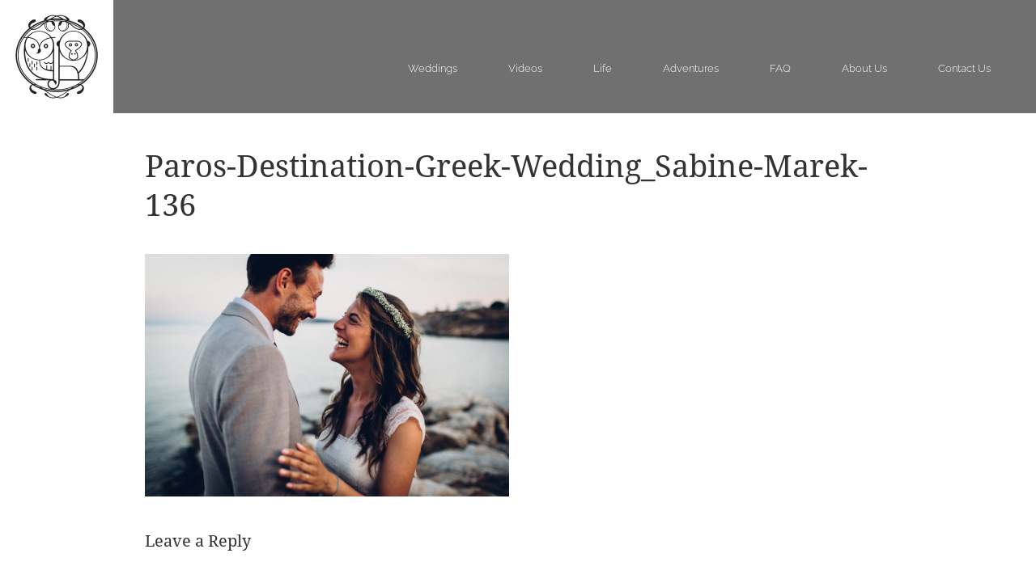

--- FILE ---
content_type: text/html; charset=UTF-8
request_url: https://andyandszerdi.com/paros-destination-wedding-sabine-marek/paros-destination-greek-wedding_sabine-marek-136/
body_size: 17218
content:
<!DOCTYPE html>
<html lang="en-US">
    <head>

        <meta charset="UTF-8" />
		<meta name="viewport" content="width=device-width, initial-scale=1" />
        <title>Paros-Destination-Greek-Wedding_Sabine-Marek-136 - Andy &amp; Szerdi Photography</title><style id="wphb-used-css-attachment">@font-face{font-family:'Droid Serif';font-style:normal;font-weight:400;font-display:swap;src:url(https://fonts.gstatic.com/s/droidserif/v19/tDbI2oqRg1oM3QBjjcaDkOr9rAA.ttf) format('truetype')}@font-face{font-family:'Droid Serif';font-style:normal;font-weight:700;font-display:swap;src:url(https://fonts.gstatic.com/s/droidserif/v19/tDbV2oqRg1oM3QBjjcaDkOJGiRD7OwQ.ttf) format('truetype')}@font-face{font-family:Raleway;font-style:italic;font-weight:200;font-display:swap;src:url(https://fonts.gstatic.com/s/raleway/v34/1Pt_g8zYS_SKggPNyCgSQamb1W0lwk4S4ejMDrMfJQ.ttf) format('truetype')}@font-face{font-family:Raleway;font-style:normal;font-weight:300;font-display:swap;src:url(https://fonts.gstatic.com/s/raleway/v34/1Ptxg8zYS_SKggPN4iEgvnHyvveLxVuEorCIPrQ.ttf) format('truetype')}@font-face{font-family:Raleway;font-style:normal;font-weight:400;font-display:swap;src:url(https://fonts.gstatic.com/s/raleway/v34/1Ptxg8zYS_SKggPN4iEgvnHyvveLxVvaorCIPrQ.ttf) format('truetype')}html{height:100%}body{color:#555;height:100%;margin:0;font-family:Raleway,sans-serif;font-size:16px;font-weight:300;line-height:30px}h1{color:#333;font-family:Droid Serif,serif;font-size:38px;font-weight:400;line-height:3rem}h3{color:#333;font-family:Droid Serif,serif;font-size:20px;font-weight:400}form h3{color:#333;font-size:15px;font-weight:400}h5{text-align:center;color:#333;font-family:Droid Serif,serif;font-size:30px;font-weight:400;line-height:1.4em}a{color:#444;text-decoration:none}a:hover{color:#000;cursor:pointer;text-decoration:none}p a{font-weight:700;text-decoration:none}p a:hover{color:#000;text-decoration:none;-webkit-transition:all .5s ease-in-out;transition:all .5s ease-in-out;display:inline-block;-webkit-transform:scale(1.05);-moz-transform:scale(1.05);-ms-transform:scale(1.05);-o-transform:scale(1.05);transform:scale(1.05)}a img{border:none}#clear,.clear{clear:both}p{padding:10px 0;display:block}small{font-size:smaller;line-height:1.2em}b{font-family:Droid Serif,serif;font-weight:700}input:focus,textarea:focus{outline:0}#header-top-bar{color:#eee;text-align:center;z-index:99999;background:#333;padding:5px 2%;font-size:.8em;display:none;position:relative}#header-fullwidth{z-index:999999;border-bottom:1px solid #fff;width:98%;padding:0 2% 0 0;position:relative;background:url("https://andyandszerdi.com/wp-content/themes/andyandszerdi/images/header-bg-transparent-black.png")!important;top:0!important}.category #header-fullwidth,.single #header-fullwidth{position:absolute}#header-wrap{color:#fff;width:100%;margin:auto;font-size:13px}#header-wrap a,#header-wrap a:visited{color:#fff}#logo{float:left;background:#fff;padding:10px;line-height:0}#logo img{max-width:100%;height:auto;width:120px!important}#full-menu{float:right;margin-top:70px}#full-menu ul{margin:0;padding:0;list-style:none}#full-menu ul li{padding:0 30px;display:inline-block}#full-menu ul li a:hover{color:#fff;text-decoration:none;-webkit-transition:all .3s ease-in-out;transition:all .3s ease-in-out;display:inline-block;-webkit-transform:scale(1.05);-moz-transform:scale(1.05);-ms-transform:scale(1.05);-o-transform:scale(1.05);transform:scale(1.05)}#responsivemenu{clear:both;z-index:500;color:#666;background:#eee;font-size:16px;display:none;position:relative}.menubutton{color:#666;cursor:pointer;z-index:5;width:90%;padding:2% 5%;font-weight:700;position:relative}.menubutton img.menu-icon{float:right;height:auto;max-height:22px;padding-top:10px}.menubutton img.menu-logo{float:left;width:auto;max-height:40px}#hiddenmenu{z-index:200;margin-top:20px;display:none;position:relative}#hiddenmenu ul{margin:0;padding:0}#hiddenmenu ul li{padding:0 6% 2%}#hiddenmenu ul li a{color:#666}.category #content-fullwidth{box-sizing:border-box;width:100%;margin:auto;padding:6% 10%;overflow:auto}#content-fullwidth{box-sizing:border-box;width:100%;padding:6% 10%;overflow:auto}#contentwrap{text-align:justify;width:1000px;max-width:90%;margin:80px auto;overflow:auto}#contentwrap a{color:#333;font-weight:700}#contentwrap img{max-width:100%;height:auto}img.size-medium{max-width:300px;max-height:300px;width:auto!important}.masonry{width:95%;max-width:1920px;margin:auto}.masonry img{float:left;width:32%;height:auto;margin-bottom:1%}.mid-grey-bg{clear:both;max-width:1880px;margin:auto;overflow:auto}.dark-grey-bg{color:#999;clear:both;background:#333;padding:2%;font-size:.9em;overflow:auto}.dark-grey-bg a{color:#f6f6f6}.dark-grey-bg a:hover{color:#fff}.badge{max-width:100px;margin:0 20px 20px 0;display:inline-block}.badge img{max-width:100%;height:auto}#copyright{float:left}#social-icons{float:left;margin:-10px 40px 0}#kablooey{float:right}#commentform label{display:block}#commentform input[type=text],#commentform textarea{width:50%}input[type=submit]{cursor:pointer;color:#333;background:#b5b5b5;border:0;padding:10px 30px}input[type=submit]:hover{color:#f6f6f6;background:#333}#comments img{width:auto!important;height:auto!important}@media only screen and (max-width:1480px){#kablooey{float:left}}@media only screen and (max-width:1320px){#content-fullwidth{margin-top:0}}@media only screen and (max-width:1150px){#header-wrap{font-size:15px}}@media only screen and (max-width:1050px){#header-wrap{font-size:13px}}@media only screen and (max-width:1010px){#header-wrap{font-size:14px}}@media only screen and (max-width:980px){#header-fullwidth{position:relative!important;top:0;padding:0!important;width:100%!important}.logo{float:none}#responsivemenu{display:block}#header-wrap{display:none}#header-fullwidth{border-bottom:0;width:100%;padding:0}.masonry img{width:49%}}@media only screen and (max-width:500px){#hiddenmenu ul li{width:30%}#copyright,#kablooey,#social-icons{float:none;margin:20px 0}.masonry img{width:99%}}@media only screen and (max-width:400px){h1{font-size:20px;line-height:1.6em}#header-top-bar{font-size:.7em}img.size-medium{float:none!important}.badge{float:left;width:40%}}img:is([sizes=auto i],[sizes^="auto," i]){contain-intrinsic-size:3000px 1500px}body:after{content:url("https://andyandszerdi.com/wp-content/plugins/instagram-feed/img/sbi-sprite.png");display:none}.wp-block-button__link{box-sizing:border-box;cursor:pointer;text-align:center;word-break:break-word;display:inline-block}:root :where(.wp-block-button .wp-block-button__link.is-style-outline),:root :where(.wp-block-button.is-style-outline > .wp-block-button__link){border:2px solid;padding:.667em 1.333em}:root :where(.wp-block-button .wp-block-button__link.is-style-outline:not(.has-text-color)),:root :where(.wp-block-button.is-style-outline > .wp-block-button__link:not(.has-text-color)){color:currentColor}:root :where(.wp-block-button .wp-block-button__link.is-style-outline:not(.has-background)),:root :where(.wp-block-button.is-style-outline > .wp-block-button__link:not(.has-background)){background-color:initial;background-image:none}.wp-block-columns{box-sizing:border-box;display:flex;flex-wrap:wrap!important;align-items:normal!important}@media (width >= 782px){.wp-block-columns{flex-wrap:nowrap!important}}:root :where(.wp-block-cover h1:not(.has-text-color)),:root :where(.wp-block-cover h2:not(.has-text-color)),:root :where(.wp-block-cover h3:not(.has-text-color)),:root :where(.wp-block-cover h4:not(.has-text-color)),:root :where(.wp-block-cover h5:not(.has-text-color)),:root :where(.wp-block-cover h6:not(.has-text-color)),:root :where(.wp-block-cover p:not(.has-text-color)){color:inherit}:root :where(.wp-block-image.is-style-rounded img,.wp-block-image .is-style-rounded img){border-radius:9999px}@keyframes turn-off-visibility{0%{opacity:1;visibility:visible}99%{opacity:0;visibility:visible}to{opacity:0;visibility:hidden}}@keyframes lightbox-zoom-out{0%{visibility:visible;transform:translate(-50%,-50%) scale(1)}99%{visibility:visible}to{transform:translate(calc((-100vw + var(--wp--lightbox-scrollbar-width))/ 2 + var(--wp--lightbox-initial-left-position)),calc(-50vh + var(--wp--lightbox-initial-top-position))) scale(var(--wp--lightbox-scale));visibility:hidden}}:root :where(.wp-block-latest-posts.is-grid){padding:0}:root :where(.wp-block-latest-posts.wp-block-latest-posts__list){padding-left:0}ul{box-sizing:border-box}:root :where(.wp-block-list.has-background){padding:1.25em 2.375em}:root :where(p.has-background){padding:1.25em 2.375em}:where(p.has-text-color:not(.has-link-color)) a{color:inherit}:where(.wp-block-post-comments-form) input:not([type=submit]),:where(.wp-block-post-comments-form) textarea{border:1px solid #949494;font-family:inherit;font-size:1em}:where(.wp-block-post-comments-form) input:where(:not([type=submit]):not([type=checkbox])),:where(.wp-block-post-comments-form) textarea{padding:calc(.667em + 2px)}.wp-block-pullquote{box-sizing:border-box;overflow-wrap:break-word;text-align:center;margin:0 0 1em;padding:4em 0}.wp-block-pullquote p{color:inherit}.wp-block-pullquote p{margin-top:0}.wp-block-pullquote p:last-child{margin-bottom:0}.wp-block-post-template{max-width:100%;margin-top:0;margin-bottom:0;padding:0;list-style:none}:root :where(.wp-block-separator.is-style-dots){text-align:center;height:auto;line-height:1}:root :where(.wp-block-separator.is-style-dots):before{color:currentColor;content:"···";letter-spacing:2em;padding-left:2em;font-family:serif;font-size:1.5em}:root :where(.wp-block-site-logo.is-style-rounded){border-radius:9999px}:root :where(.wp-block-social-links .wp-social-link a){padding:.25em}:root :where(.wp-block-social-links.is-style-logos-only .wp-social-link a){padding:0}:root :where(.wp-block-social-links.is-style-pill-shape .wp-social-link a){padding-left:.66667em;padding-right:.66667em}:root :where(.wp-block-tag-cloud.is-style-outline){flex-wrap:wrap;gap:1ch;display:flex}:root :where(.wp-block-tag-cloud.is-style-outline a){border:1px solid;margin-right:0;padding:1ch 2ch;font-size:unset!important;text-decoration:none!important}:root :where(.wp-block-table-of-contents){box-sizing:border-box}:root{}:root .has-midnight-gradient-background{background:linear-gradient(135deg,#020381,#2874fc)}html :where(.has-border-color){border-style:solid}html :where([style*=border-top-color]){border-top-style:solid}html :where([style*=border-right-color]){border-right-style:solid}html :where([style*=border-bottom-color]){border-bottom-style:solid}html :where([style*=border-left-color]){border-left-style:solid}html :where([style*=border-width]){border-style:solid}html :where([style*=border-top-width]){border-top-style:solid}html :where([style*=border-right-width]){border-right-style:solid}html :where([style*=border-bottom-width]){border-bottom-style:solid}html :where([style*=border-left-width]){border-left-style:solid}html :where(img[class*=wp-image-]){max-width:100%;height:auto}html :where(.is-position-sticky){}@media screen and (width <= 600px){html :where(.is-position-sticky){}}/*! This file is auto-generated */.wp-block-button__link{color:#fff;background-color:#32373c;border-radius:9999px;box-shadow:none;text-decoration:none;padding:calc(.667em + 2px) calc(1.333em + 2px);font-size:1.125em}.wp-block-file__button{background:#32373c;color:#fff;text-decoration:none}:root{--wp--preset--color--black:#000000;--wp--preset--color--cyan-bluish-gray:#abb8c3;--wp--preset--color--white:#ffffff;--wp--preset--color--pale-pink:#f78da7;--wp--preset--color--vivid-red:#cf2e2e;--wp--preset--color--luminous-vivid-orange:#ff6900;--wp--preset--color--luminous-vivid-amber:#fcb900;--wp--preset--color--light-green-cyan:#7bdcb5;--wp--preset--color--vivid-green-cyan:#00d084;--wp--preset--color--pale-cyan-blue:#8ed1fc;--wp--preset--color--vivid-cyan-blue:#0693e3;--wp--preset--color--vivid-purple:#9b51e0;--wp--preset--gradient--vivid-cyan-blue-to-vivid-purple:linear-gradient(135deg,rgba(6,147,227,1) 0%,rgb(155,81,224) 100%);--wp--preset--gradient--light-green-cyan-to-vivid-green-cyan:linear-gradient(135deg,rgb(122,220,180) 0%,rgb(0,208,130) 100%);--wp--preset--gradient--luminous-vivid-amber-to-luminous-vivid-orange:linear-gradient(135deg,rgba(252,185,0,1) 0%,rgba(255,105,0,1) 100%);--wp--preset--gradient--luminous-vivid-orange-to-vivid-red:linear-gradient(135deg,rgba(255,105,0,1) 0%,rgb(207,46,46) 100%);--wp--preset--gradient--very-light-gray-to-cyan-bluish-gray:linear-gradient(135deg,rgb(238,238,238) 0%,rgb(169,184,195) 100%);--wp--preset--gradient--cool-to-warm-spectrum:linear-gradient(135deg,rgb(74,234,220) 0%,rgb(151,120,209) 20%,rgb(207,42,186) 40%,rgb(238,44,130) 60%,rgb(251,105,98) 80%,rgb(254,248,76) 100%);--wp--preset--gradient--blush-light-purple:linear-gradient(135deg,rgb(255,206,236) 0%,rgb(152,150,240) 100%);--wp--preset--gradient--blush-bordeaux:linear-gradient(135deg,rgb(254,205,165) 0%,rgb(254,45,45) 50%,rgb(107,0,62) 100%);--wp--preset--gradient--luminous-dusk:linear-gradient(135deg,rgb(255,203,112) 0%,rgb(199,81,192) 50%,rgb(65,88,208) 100%);--wp--preset--gradient--pale-ocean:linear-gradient(135deg,rgb(255,245,203) 0%,rgb(182,227,212) 50%,rgb(51,167,181) 100%);--wp--preset--gradient--electric-grass:linear-gradient(135deg,rgb(202,248,128) 0%,rgb(113,206,126) 100%);--wp--preset--gradient--midnight:linear-gradient(135deg,rgb(2,3,129) 0%,rgb(40,116,252) 100%);--wp--preset--font-size--small:13px;--wp--preset--font-size--medium:20px;--wp--preset--font-size--large:36px;--wp--preset--font-size--x-large:42px}body .is-layout-flex{display:flex}.is-layout-flex{flex-wrap:wrap;align-items:center}.is-layout-flex>:is(*,div){margin:0}body .is-layout-grid{display:grid}.is-layout-grid>:is(*,div){margin:0}.has-black-color{color:var(--wp--preset--color--black)!important}.has-cyan-bluish-gray-color{color:var(--wp--preset--color--cyan-bluish-gray)!important}.has-white-color{color:var(--wp--preset--color--white)!important}.has-pale-pink-color{color:var(--wp--preset--color--pale-pink)!important}.has-vivid-red-color{color:var(--wp--preset--color--vivid-red)!important}.has-luminous-vivid-orange-color{color:var(--wp--preset--color--luminous-vivid-orange)!important}.has-luminous-vivid-amber-color{color:var(--wp--preset--color--luminous-vivid-amber)!important}.has-light-green-cyan-color{color:var(--wp--preset--color--light-green-cyan)!important}.has-vivid-green-cyan-color{color:var(--wp--preset--color--vivid-green-cyan)!important}.has-pale-cyan-blue-color{color:var(--wp--preset--color--pale-cyan-blue)!important}.has-vivid-cyan-blue-color{color:var(--wp--preset--color--vivid-cyan-blue)!important}.has-vivid-purple-color{color:var(--wp--preset--color--vivid-purple)!important}.has-black-background-color{background-color:var(--wp--preset--color--black)!important}.has-cyan-bluish-gray-background-color{background-color:var(--wp--preset--color--cyan-bluish-gray)!important}.has-white-background-color{background-color:var(--wp--preset--color--white)!important}.has-pale-pink-background-color{background-color:var(--wp--preset--color--pale-pink)!important}.has-vivid-red-background-color{background-color:var(--wp--preset--color--vivid-red)!important}.has-luminous-vivid-orange-background-color{background-color:var(--wp--preset--color--luminous-vivid-orange)!important}.has-luminous-vivid-amber-background-color{background-color:var(--wp--preset--color--luminous-vivid-amber)!important}.has-light-green-cyan-background-color{background-color:var(--wp--preset--color--light-green-cyan)!important}.has-vivid-green-cyan-background-color{background-color:var(--wp--preset--color--vivid-green-cyan)!important}.has-pale-cyan-blue-background-color{background-color:var(--wp--preset--color--pale-cyan-blue)!important}.has-vivid-cyan-blue-background-color{background-color:var(--wp--preset--color--vivid-cyan-blue)!important}.has-vivid-purple-background-color{background-color:var(--wp--preset--color--vivid-purple)!important}.has-black-border-color{border-color:var(--wp--preset--color--black)!important}.has-cyan-bluish-gray-border-color{border-color:var(--wp--preset--color--cyan-bluish-gray)!important}.has-white-border-color{border-color:var(--wp--preset--color--white)!important}.has-pale-pink-border-color{border-color:var(--wp--preset--color--pale-pink)!important}.has-vivid-red-border-color{border-color:var(--wp--preset--color--vivid-red)!important}.has-luminous-vivid-orange-border-color{border-color:var(--wp--preset--color--luminous-vivid-orange)!important}.has-luminous-vivid-amber-border-color{border-color:var(--wp--preset--color--luminous-vivid-amber)!important}.has-light-green-cyan-border-color{border-color:var(--wp--preset--color--light-green-cyan)!important}.has-vivid-green-cyan-border-color{border-color:var(--wp--preset--color--vivid-green-cyan)!important}.has-pale-cyan-blue-border-color{border-color:var(--wp--preset--color--pale-cyan-blue)!important}.has-vivid-cyan-blue-border-color{border-color:var(--wp--preset--color--vivid-cyan-blue)!important}.has-vivid-purple-border-color{border-color:var(--wp--preset--color--vivid-purple)!important}.has-vivid-cyan-blue-to-vivid-purple-gradient-background{background:var(--wp--preset--gradient--vivid-cyan-blue-to-vivid-purple)!important}.has-light-green-cyan-to-vivid-green-cyan-gradient-background{background:var(--wp--preset--gradient--light-green-cyan-to-vivid-green-cyan)!important}.has-luminous-vivid-amber-to-luminous-vivid-orange-gradient-background{background:var(--wp--preset--gradient--luminous-vivid-amber-to-luminous-vivid-orange)!important}.has-luminous-vivid-orange-to-vivid-red-gradient-background{background:var(--wp--preset--gradient--luminous-vivid-orange-to-vivid-red)!important}.has-very-light-gray-to-cyan-bluish-gray-gradient-background{background:var(--wp--preset--gradient--very-light-gray-to-cyan-bluish-gray)!important}.has-cool-to-warm-spectrum-gradient-background{background:var(--wp--preset--gradient--cool-to-warm-spectrum)!important}.has-blush-light-purple-gradient-background{background:var(--wp--preset--gradient--blush-light-purple)!important}.has-blush-bordeaux-gradient-background{background:var(--wp--preset--gradient--blush-bordeaux)!important}.has-luminous-dusk-gradient-background{background:var(--wp--preset--gradient--luminous-dusk)!important}.has-pale-ocean-gradient-background{background:var(--wp--preset--gradient--pale-ocean)!important}.has-electric-grass-gradient-background{background:var(--wp--preset--gradient--electric-grass)!important}.has-midnight-gradient-background{background:var(--wp--preset--gradient--midnight)!important}.has-small-font-size{font-size:var(--wp--preset--font-size--small)!important}.has-medium-font-size{font-size:var(--wp--preset--font-size--medium)!important}.has-large-font-size{font-size:var(--wp--preset--font-size--large)!important}.has-x-large-font-size{font-size:var(--wp--preset--font-size--x-large)!important}:root :where(.wp-block-pullquote){font-size:1.5em;line-height:1.6}/*! Swipebox v1.3.0 | Constantin Saguin csag.co | MIT License | github.com/brutaldesign/swipebox */</style>
        <link rel="profile" href="https://gmpg.org/xfn/11" />
        <link rel="stylesheet" data-wphbdelayedstyle="https://andyandszerdi.com/wp-content/themes/andyandszerdi/style.css" type="text/css" media="screen" />
		<link rel="stylesheet" data-wphbdelayedstyle="https://andyandszerdi.com/wp-content/themes/andyandszerdi/responsive.css" type="text/css" />

		<!-- Fonts -->
		<link data-wphbdelayedstyle="https://fonts.googleapis.com/css?family=Droid+Serif:400,700&display=swap" rel='stylesheet' type='text/css'>
		<link data-wphbdelayedstyle="https://fonts.googleapis.com/css?family=Raleway:200i,300,400&display=swap" rel="stylesheet">



		<link rel="pingback" href="https://andyandszerdi.com/xmlrpc.php" />
                <meta name='robots' content='index, follow, max-image-preview:large, max-snippet:-1, max-video-preview:-1' />
	<style>img:is([sizes="auto" i], [sizes^="auto," i]) { contain-intrinsic-size: 3000px 1500px }</style>
	
	<!-- This site is optimized with the Yoast SEO plugin v26.2 - https://yoast.com/wordpress/plugins/seo/ -->
	<link rel="canonical" href="https://andyandszerdi.com/paros-destination-wedding-sabine-marek/paros-destination-greek-wedding_sabine-marek-136/" />
	<meta property="og:locale" content="en_US" />
	<meta property="og:type" content="article" />
	<meta property="og:title" content="Paros-Destination-Greek-Wedding_Sabine-Marek-136 - Andy &amp; Szerdi Photography" />
	<meta property="og:url" content="https://andyandszerdi.com/paros-destination-wedding-sabine-marek/paros-destination-greek-wedding_sabine-marek-136/" />
	<meta property="og:site_name" content="Andy &amp; Szerdi Photography" />
	<meta property="article:publisher" content="https://www.facebook.com/knotjustpics/" />
	<meta property="article:modified_time" content="2019-02-22T08:44:44+00:00" />
	<meta property="og:image" content="https://andyandszerdi.com/paros-destination-wedding-sabine-marek/paros-destination-greek-wedding_sabine-marek-136" />
	<meta property="og:image:width" content="1000" />
	<meta property="og:image:height" content="667" />
	<meta property="og:image:type" content="image/jpeg" />
	<script type="application/ld+json" class="yoast-schema-graph">{"@context":"https://schema.org","@graph":[{"@type":"WebPage","@id":"https://andyandszerdi.com/paros-destination-wedding-sabine-marek/paros-destination-greek-wedding_sabine-marek-136/","url":"https://andyandszerdi.com/paros-destination-wedding-sabine-marek/paros-destination-greek-wedding_sabine-marek-136/","name":"Paros-Destination-Greek-Wedding_Sabine-Marek-136 - Andy &amp; Szerdi Photography","isPartOf":{"@id":"https://andyandszerdi.com/#website"},"primaryImageOfPage":{"@id":"https://andyandszerdi.com/paros-destination-wedding-sabine-marek/paros-destination-greek-wedding_sabine-marek-136/#primaryimage"},"image":{"@id":"https://andyandszerdi.com/paros-destination-wedding-sabine-marek/paros-destination-greek-wedding_sabine-marek-136/#primaryimage"},"thumbnailUrl":"https://andyandszerdi.com/wp-content/uploads/2017/07/Paros-Destination-Greek-Wedding_Sabine-Marek-136.jpg","datePublished":"2017-07-26T11:56:14+00:00","dateModified":"2019-02-22T08:44:44+00:00","breadcrumb":{"@id":"https://andyandszerdi.com/paros-destination-wedding-sabine-marek/paros-destination-greek-wedding_sabine-marek-136/#breadcrumb"},"inLanguage":"en-US","potentialAction":[{"@type":"ReadAction","target":["https://andyandszerdi.com/paros-destination-wedding-sabine-marek/paros-destination-greek-wedding_sabine-marek-136/"]}]},{"@type":"ImageObject","inLanguage":"en-US","@id":"https://andyandszerdi.com/paros-destination-wedding-sabine-marek/paros-destination-greek-wedding_sabine-marek-136/#primaryimage","url":"https://andyandszerdi.com/wp-content/uploads/2017/07/Paros-Destination-Greek-Wedding_Sabine-Marek-136.jpg","contentUrl":"https://andyandszerdi.com/wp-content/uploads/2017/07/Paros-Destination-Greek-Wedding_Sabine-Marek-136.jpg","width":"1000","height":"667"},{"@type":"BreadcrumbList","@id":"https://andyandszerdi.com/paros-destination-wedding-sabine-marek/paros-destination-greek-wedding_sabine-marek-136/#breadcrumb","itemListElement":[{"@type":"ListItem","position":1,"name":"Home","item":"https://andyandszerdi.com/"},{"@type":"ListItem","position":2,"name":"Sabine and Marek","item":"https://andyandszerdi.com/paros-destination-wedding-sabine-marek/"},{"@type":"ListItem","position":3,"name":"Paros-Destination-Greek-Wedding_Sabine-Marek-136"}]},{"@type":"WebSite","@id":"https://andyandszerdi.com/#website","url":"https://andyandszerdi.com/","name":"Andy & Szerdi Photography","description":"Fun and colourful London Wedding Photographer","publisher":{"@id":"https://andyandszerdi.com/#organization"},"alternateName":"Andy and Szerdi London Wedding Photography","potentialAction":[{"@type":"SearchAction","target":{"@type":"EntryPoint","urlTemplate":"https://andyandszerdi.com/?s={search_term_string}"},"query-input":{"@type":"PropertyValueSpecification","valueRequired":true,"valueName":"search_term_string"}}],"inLanguage":"en-US"},{"@type":"Organization","@id":"https://andyandszerdi.com/#organization","name":"Andy and Szerdi Photography (Pty) Ltd","url":"https://andyandszerdi.com/","logo":{"@type":"ImageObject","inLanguage":"en-US","@id":"https://andyandszerdi.com/#/schema/logo/image/","url":"https://andyandszerdi.com/wp-content/uploads/2025/11/Andy-Szerdi-Photography_Logo_v3.jpg","contentUrl":"https://andyandszerdi.com/wp-content/uploads/2025/11/Andy-Szerdi-Photography_Logo_v3.jpg","width":240,"height":240,"caption":"Andy and Szerdi Photography (Pty) Ltd"},"image":{"@id":"https://andyandszerdi.com/#/schema/logo/image/"},"sameAs":["https://www.facebook.com/knotjustpics/","https://www.instagram.com/andyandszerdi/"]}]}</script>
	<!-- / Yoast SEO plugin. -->


<link rel='dns-prefetch' href='//hb.wpmucdn.com' />
<link href='//hb.wpmucdn.com' rel='preconnect' />
<link rel="alternate" type="application/rss+xml" title="Andy &amp; Szerdi Photography &raquo; Paros-Destination-Greek-Wedding_Sabine-Marek-136 Comments Feed" href="https://andyandszerdi.com/paros-destination-wedding-sabine-marek/paros-destination-greek-wedding_sabine-marek-136/feed/" />
		<!-- This site uses the Google Analytics by MonsterInsights plugin v9.9.0 - Using Analytics tracking - https://www.monsterinsights.com/ -->
							<script type="wphb-delay-type" src="//www.googletagmanager.com/gtag/js?id=G-QQ8LX8BKYH"  data-cfasync="false" data-wpfc-render="false" data-wphb-type="text/javascript" async></script>
			<script type="wphb-delay-type" data-cfasync="false" data-wpfc-render="false" data-wphb-type="text/javascript">
				var mi_version = '9.9.0';
				var mi_track_user = true;
				var mi_no_track_reason = '';
								var MonsterInsightsDefaultLocations = {"page_location":"https:\/\/andyandszerdi.com\/paros-destination-wedding-sabine-marek\/paros-destination-greek-wedding_sabine-marek-136\/"};
								if ( typeof MonsterInsightsPrivacyGuardFilter === 'function' ) {
					var MonsterInsightsLocations = (typeof MonsterInsightsExcludeQuery === 'object') ? MonsterInsightsPrivacyGuardFilter( MonsterInsightsExcludeQuery ) : MonsterInsightsPrivacyGuardFilter( MonsterInsightsDefaultLocations );
				} else {
					var MonsterInsightsLocations = (typeof MonsterInsightsExcludeQuery === 'object') ? MonsterInsightsExcludeQuery : MonsterInsightsDefaultLocations;
				}

								var disableStrs = [
										'ga-disable-G-QQ8LX8BKYH',
									];

				/* Function to detect opted out users */
				function __gtagTrackerIsOptedOut() {
					for (var index = 0; index < disableStrs.length; index++) {
						if (document.cookie.indexOf(disableStrs[index] + '=true') > -1) {
							return true;
						}
					}

					return false;
				}

				/* Disable tracking if the opt-out cookie exists. */
				if (__gtagTrackerIsOptedOut()) {
					for (var index = 0; index < disableStrs.length; index++) {
						window[disableStrs[index]] = true;
					}
				}

				/* Opt-out function */
				function __gtagTrackerOptout() {
					for (var index = 0; index < disableStrs.length; index++) {
						document.cookie = disableStrs[index] + '=true; expires=Thu, 31 Dec 2099 23:59:59 UTC; path=/';
						window[disableStrs[index]] = true;
					}
				}

				if ('undefined' === typeof gaOptout) {
					function gaOptout() {
						__gtagTrackerOptout();
					}
				}
								window.dataLayer = window.dataLayer || [];

				window.MonsterInsightsDualTracker = {
					helpers: {},
					trackers: {},
				};
				if (mi_track_user) {
					function __gtagDataLayer() {
						dataLayer.push(arguments);
					}

					function __gtagTracker(type, name, parameters) {
						if (!parameters) {
							parameters = {};
						}

						if (parameters.send_to) {
							__gtagDataLayer.apply(null, arguments);
							return;
						}

						if (type === 'event') {
														parameters.send_to = monsterinsights_frontend.v4_id;
							var hookName = name;
							if (typeof parameters['event_category'] !== 'undefined') {
								hookName = parameters['event_category'] + ':' + name;
							}

							if (typeof MonsterInsightsDualTracker.trackers[hookName] !== 'undefined') {
								MonsterInsightsDualTracker.trackers[hookName](parameters);
							} else {
								__gtagDataLayer('event', name, parameters);
							}
							
						} else {
							__gtagDataLayer.apply(null, arguments);
						}
					}

					__gtagTracker('js', new Date());
					__gtagTracker('set', {
						'developer_id.dZGIzZG': true,
											});
					if ( MonsterInsightsLocations.page_location ) {
						__gtagTracker('set', MonsterInsightsLocations);
					}
										__gtagTracker('config', 'G-QQ8LX8BKYH', {"forceSSL":"true","link_attribution":"true"} );
										window.gtag = __gtagTracker;										(function () {
						/* https://developers.google.com/analytics/devguides/collection/analyticsjs/ */
						/* ga and __gaTracker compatibility shim. */
						var noopfn = function () {
							return null;
						};
						var newtracker = function () {
							return new Tracker();
						};
						var Tracker = function () {
							return null;
						};
						var p = Tracker.prototype;
						p.get = noopfn;
						p.set = noopfn;
						p.send = function () {
							var args = Array.prototype.slice.call(arguments);
							args.unshift('send');
							__gaTracker.apply(null, args);
						};
						var __gaTracker = function () {
							var len = arguments.length;
							if (len === 0) {
								return;
							}
							var f = arguments[len - 1];
							if (typeof f !== 'object' || f === null || typeof f.hitCallback !== 'function') {
								if ('send' === arguments[0]) {
									var hitConverted, hitObject = false, action;
									if ('event' === arguments[1]) {
										if ('undefined' !== typeof arguments[3]) {
											hitObject = {
												'eventAction': arguments[3],
												'eventCategory': arguments[2],
												'eventLabel': arguments[4],
												'value': arguments[5] ? arguments[5] : 1,
											}
										}
									}
									if ('pageview' === arguments[1]) {
										if ('undefined' !== typeof arguments[2]) {
											hitObject = {
												'eventAction': 'page_view',
												'page_path': arguments[2],
											}
										}
									}
									if (typeof arguments[2] === 'object') {
										hitObject = arguments[2];
									}
									if (typeof arguments[5] === 'object') {
										Object.assign(hitObject, arguments[5]);
									}
									if ('undefined' !== typeof arguments[1].hitType) {
										hitObject = arguments[1];
										if ('pageview' === hitObject.hitType) {
											hitObject.eventAction = 'page_view';
										}
									}
									if (hitObject) {
										action = 'timing' === arguments[1].hitType ? 'timing_complete' : hitObject.eventAction;
										hitConverted = mapArgs(hitObject);
										__gtagTracker('event', action, hitConverted);
									}
								}
								return;
							}

							function mapArgs(args) {
								var arg, hit = {};
								var gaMap = {
									'eventCategory': 'event_category',
									'eventAction': 'event_action',
									'eventLabel': 'event_label',
									'eventValue': 'event_value',
									'nonInteraction': 'non_interaction',
									'timingCategory': 'event_category',
									'timingVar': 'name',
									'timingValue': 'value',
									'timingLabel': 'event_label',
									'page': 'page_path',
									'location': 'page_location',
									'title': 'page_title',
									'referrer' : 'page_referrer',
								};
								for (arg in args) {
																		if (!(!args.hasOwnProperty(arg) || !gaMap.hasOwnProperty(arg))) {
										hit[gaMap[arg]] = args[arg];
									} else {
										hit[arg] = args[arg];
									}
								}
								return hit;
							}

							try {
								f.hitCallback();
							} catch (ex) {
							}
						};
						__gaTracker.create = newtracker;
						__gaTracker.getByName = newtracker;
						__gaTracker.getAll = function () {
							return [];
						};
						__gaTracker.remove = noopfn;
						__gaTracker.loaded = true;
						window['__gaTracker'] = __gaTracker;
					})();
									} else {
										console.log("");
					(function () {
						function __gtagTracker() {
							return null;
						}

						window['__gtagTracker'] = __gtagTracker;
						window['gtag'] = __gtagTracker;
					})();
									}
			</script>
			
							<!-- / Google Analytics by MonsterInsights -->
		<link rel='stylesheet' id='sbr_styles-css' data-wphbdelayedstyle="https://hb.wpmucdn.com/andyandszerdi.com/c46e7ba0-c290-45a9-90d6-12ede3323a8c.css" type='text/css' media='all' />
<link rel='stylesheet' id='sbi_styles-css' data-wphbdelayedstyle="https://hb.wpmucdn.com/andyandszerdi.com/36502994-8671-4496-9647-613171a349c0.css" type='text/css' media='all' />
<link rel='stylesheet' id='wp-block-library-css' data-wphbdelayedstyle="https://hb.wpmucdn.com/andyandszerdi.com/38ab7d16-321f-402a-b242-9c3854bf21f0.css" type='text/css' media='all' />
<style id='classic-theme-styles-inline-css' type='text/css'>
/*! This file is auto-generated */
.wp-block-button__link{color:#fff;background-color:#32373c;border-radius:9999px;box-shadow:none;text-decoration:none;padding:calc(.667em + 2px) calc(1.333em + 2px);font-size:1.125em}.wp-block-file__button{background:#32373c;color:#fff;text-decoration:none}
</style>
<style id='global-styles-inline-css' type='text/css'>
:root{--wp--preset--aspect-ratio--square: 1;--wp--preset--aspect-ratio--4-3: 4/3;--wp--preset--aspect-ratio--3-4: 3/4;--wp--preset--aspect-ratio--3-2: 3/2;--wp--preset--aspect-ratio--2-3: 2/3;--wp--preset--aspect-ratio--16-9: 16/9;--wp--preset--aspect-ratio--9-16: 9/16;--wp--preset--color--black: #000000;--wp--preset--color--cyan-bluish-gray: #abb8c3;--wp--preset--color--white: #ffffff;--wp--preset--color--pale-pink: #f78da7;--wp--preset--color--vivid-red: #cf2e2e;--wp--preset--color--luminous-vivid-orange: #ff6900;--wp--preset--color--luminous-vivid-amber: #fcb900;--wp--preset--color--light-green-cyan: #7bdcb5;--wp--preset--color--vivid-green-cyan: #00d084;--wp--preset--color--pale-cyan-blue: #8ed1fc;--wp--preset--color--vivid-cyan-blue: #0693e3;--wp--preset--color--vivid-purple: #9b51e0;--wp--preset--gradient--vivid-cyan-blue-to-vivid-purple: linear-gradient(135deg,rgba(6,147,227,1) 0%,rgb(155,81,224) 100%);--wp--preset--gradient--light-green-cyan-to-vivid-green-cyan: linear-gradient(135deg,rgb(122,220,180) 0%,rgb(0,208,130) 100%);--wp--preset--gradient--luminous-vivid-amber-to-luminous-vivid-orange: linear-gradient(135deg,rgba(252,185,0,1) 0%,rgba(255,105,0,1) 100%);--wp--preset--gradient--luminous-vivid-orange-to-vivid-red: linear-gradient(135deg,rgba(255,105,0,1) 0%,rgb(207,46,46) 100%);--wp--preset--gradient--very-light-gray-to-cyan-bluish-gray: linear-gradient(135deg,rgb(238,238,238) 0%,rgb(169,184,195) 100%);--wp--preset--gradient--cool-to-warm-spectrum: linear-gradient(135deg,rgb(74,234,220) 0%,rgb(151,120,209) 20%,rgb(207,42,186) 40%,rgb(238,44,130) 60%,rgb(251,105,98) 80%,rgb(254,248,76) 100%);--wp--preset--gradient--blush-light-purple: linear-gradient(135deg,rgb(255,206,236) 0%,rgb(152,150,240) 100%);--wp--preset--gradient--blush-bordeaux: linear-gradient(135deg,rgb(254,205,165) 0%,rgb(254,45,45) 50%,rgb(107,0,62) 100%);--wp--preset--gradient--luminous-dusk: linear-gradient(135deg,rgb(255,203,112) 0%,rgb(199,81,192) 50%,rgb(65,88,208) 100%);--wp--preset--gradient--pale-ocean: linear-gradient(135deg,rgb(255,245,203) 0%,rgb(182,227,212) 50%,rgb(51,167,181) 100%);--wp--preset--gradient--electric-grass: linear-gradient(135deg,rgb(202,248,128) 0%,rgb(113,206,126) 100%);--wp--preset--gradient--midnight: linear-gradient(135deg,rgb(2,3,129) 0%,rgb(40,116,252) 100%);--wp--preset--font-size--small: 13px;--wp--preset--font-size--medium: 20px;--wp--preset--font-size--large: 36px;--wp--preset--font-size--x-large: 42px;--wp--preset--spacing--20: 0.44rem;--wp--preset--spacing--30: 0.67rem;--wp--preset--spacing--40: 1rem;--wp--preset--spacing--50: 1.5rem;--wp--preset--spacing--60: 2.25rem;--wp--preset--spacing--70: 3.38rem;--wp--preset--spacing--80: 5.06rem;--wp--preset--shadow--natural: 6px 6px 9px rgba(0, 0, 0, 0.2);--wp--preset--shadow--deep: 12px 12px 50px rgba(0, 0, 0, 0.4);--wp--preset--shadow--sharp: 6px 6px 0px rgba(0, 0, 0, 0.2);--wp--preset--shadow--outlined: 6px 6px 0px -3px rgba(255, 255, 255, 1), 6px 6px rgba(0, 0, 0, 1);--wp--preset--shadow--crisp: 6px 6px 0px rgba(0, 0, 0, 1);}:where(.is-layout-flex){gap: 0.5em;}:where(.is-layout-grid){gap: 0.5em;}body .is-layout-flex{display: flex;}.is-layout-flex{flex-wrap: wrap;align-items: center;}.is-layout-flex > :is(*, div){margin: 0;}body .is-layout-grid{display: grid;}.is-layout-grid > :is(*, div){margin: 0;}:where(.wp-block-columns.is-layout-flex){gap: 2em;}:where(.wp-block-columns.is-layout-grid){gap: 2em;}:where(.wp-block-post-template.is-layout-flex){gap: 1.25em;}:where(.wp-block-post-template.is-layout-grid){gap: 1.25em;}.has-black-color{color: var(--wp--preset--color--black) !important;}.has-cyan-bluish-gray-color{color: var(--wp--preset--color--cyan-bluish-gray) !important;}.has-white-color{color: var(--wp--preset--color--white) !important;}.has-pale-pink-color{color: var(--wp--preset--color--pale-pink) !important;}.has-vivid-red-color{color: var(--wp--preset--color--vivid-red) !important;}.has-luminous-vivid-orange-color{color: var(--wp--preset--color--luminous-vivid-orange) !important;}.has-luminous-vivid-amber-color{color: var(--wp--preset--color--luminous-vivid-amber) !important;}.has-light-green-cyan-color{color: var(--wp--preset--color--light-green-cyan) !important;}.has-vivid-green-cyan-color{color: var(--wp--preset--color--vivid-green-cyan) !important;}.has-pale-cyan-blue-color{color: var(--wp--preset--color--pale-cyan-blue) !important;}.has-vivid-cyan-blue-color{color: var(--wp--preset--color--vivid-cyan-blue) !important;}.has-vivid-purple-color{color: var(--wp--preset--color--vivid-purple) !important;}.has-black-background-color{background-color: var(--wp--preset--color--black) !important;}.has-cyan-bluish-gray-background-color{background-color: var(--wp--preset--color--cyan-bluish-gray) !important;}.has-white-background-color{background-color: var(--wp--preset--color--white) !important;}.has-pale-pink-background-color{background-color: var(--wp--preset--color--pale-pink) !important;}.has-vivid-red-background-color{background-color: var(--wp--preset--color--vivid-red) !important;}.has-luminous-vivid-orange-background-color{background-color: var(--wp--preset--color--luminous-vivid-orange) !important;}.has-luminous-vivid-amber-background-color{background-color: var(--wp--preset--color--luminous-vivid-amber) !important;}.has-light-green-cyan-background-color{background-color: var(--wp--preset--color--light-green-cyan) !important;}.has-vivid-green-cyan-background-color{background-color: var(--wp--preset--color--vivid-green-cyan) !important;}.has-pale-cyan-blue-background-color{background-color: var(--wp--preset--color--pale-cyan-blue) !important;}.has-vivid-cyan-blue-background-color{background-color: var(--wp--preset--color--vivid-cyan-blue) !important;}.has-vivid-purple-background-color{background-color: var(--wp--preset--color--vivid-purple) !important;}.has-black-border-color{border-color: var(--wp--preset--color--black) !important;}.has-cyan-bluish-gray-border-color{border-color: var(--wp--preset--color--cyan-bluish-gray) !important;}.has-white-border-color{border-color: var(--wp--preset--color--white) !important;}.has-pale-pink-border-color{border-color: var(--wp--preset--color--pale-pink) !important;}.has-vivid-red-border-color{border-color: var(--wp--preset--color--vivid-red) !important;}.has-luminous-vivid-orange-border-color{border-color: var(--wp--preset--color--luminous-vivid-orange) !important;}.has-luminous-vivid-amber-border-color{border-color: var(--wp--preset--color--luminous-vivid-amber) !important;}.has-light-green-cyan-border-color{border-color: var(--wp--preset--color--light-green-cyan) !important;}.has-vivid-green-cyan-border-color{border-color: var(--wp--preset--color--vivid-green-cyan) !important;}.has-pale-cyan-blue-border-color{border-color: var(--wp--preset--color--pale-cyan-blue) !important;}.has-vivid-cyan-blue-border-color{border-color: var(--wp--preset--color--vivid-cyan-blue) !important;}.has-vivid-purple-border-color{border-color: var(--wp--preset--color--vivid-purple) !important;}.has-vivid-cyan-blue-to-vivid-purple-gradient-background{background: var(--wp--preset--gradient--vivid-cyan-blue-to-vivid-purple) !important;}.has-light-green-cyan-to-vivid-green-cyan-gradient-background{background: var(--wp--preset--gradient--light-green-cyan-to-vivid-green-cyan) !important;}.has-luminous-vivid-amber-to-luminous-vivid-orange-gradient-background{background: var(--wp--preset--gradient--luminous-vivid-amber-to-luminous-vivid-orange) !important;}.has-luminous-vivid-orange-to-vivid-red-gradient-background{background: var(--wp--preset--gradient--luminous-vivid-orange-to-vivid-red) !important;}.has-very-light-gray-to-cyan-bluish-gray-gradient-background{background: var(--wp--preset--gradient--very-light-gray-to-cyan-bluish-gray) !important;}.has-cool-to-warm-spectrum-gradient-background{background: var(--wp--preset--gradient--cool-to-warm-spectrum) !important;}.has-blush-light-purple-gradient-background{background: var(--wp--preset--gradient--blush-light-purple) !important;}.has-blush-bordeaux-gradient-background{background: var(--wp--preset--gradient--blush-bordeaux) !important;}.has-luminous-dusk-gradient-background{background: var(--wp--preset--gradient--luminous-dusk) !important;}.has-pale-ocean-gradient-background{background: var(--wp--preset--gradient--pale-ocean) !important;}.has-electric-grass-gradient-background{background: var(--wp--preset--gradient--electric-grass) !important;}.has-midnight-gradient-background{background: var(--wp--preset--gradient--midnight) !important;}.has-small-font-size{font-size: var(--wp--preset--font-size--small) !important;}.has-medium-font-size{font-size: var(--wp--preset--font-size--medium) !important;}.has-large-font-size{font-size: var(--wp--preset--font-size--large) !important;}.has-x-large-font-size{font-size: var(--wp--preset--font-size--x-large) !important;}
:where(.wp-block-post-template.is-layout-flex){gap: 1.25em;}:where(.wp-block-post-template.is-layout-grid){gap: 1.25em;}
:where(.wp-block-columns.is-layout-flex){gap: 2em;}:where(.wp-block-columns.is-layout-grid){gap: 2em;}
:root :where(.wp-block-pullquote){font-size: 1.5em;line-height: 1.6;}
</style>
<script type="wphb-delay-type" data-wphb-type="text/javascript" src="https://hb.wpmucdn.com/andyandszerdi.com/f13e50c4-a7fb-479d-a073-5c39a2584b53.js" id="monsterinsights-frontend-script-js" async="async" data-wp-strategy="async"></script>
<script data-cfasync="false" data-wpfc-render="false" type="text/javascript" id='monsterinsights-frontend-script-js-extra'>/* <![CDATA[ */
var monsterinsights_frontend = {"js_events_tracking":"true","download_extensions":"doc,pdf,ppt,zip,xls,docx,pptx,xlsx","inbound_paths":"[{\"path\":\"\\\/go\\\/\",\"label\":\"affiliate\"},{\"path\":\"\\\/recommend\\\/\",\"label\":\"affiliate\"}]","home_url":"https:\/\/andyandszerdi.com","hash_tracking":"false","v4_id":"G-QQ8LX8BKYH"};/* ]]> */
</script>
<script type="wphb-delay-type" data-wphb-type="text/javascript" src="https://hb.wpmucdn.com/andyandszerdi.com/7dfa6c0c-afdb-4369-a8c5-901b6490b342.js" id="jquery-core-js" async="async" data-wp-strategy="async"></script>
<script type="wphb-delay-type" data-wphb-type="text/javascript" src="https://hb.wpmucdn.com/andyandszerdi.com/5ca37983-bd35-4020-af6f-64005b56fed3.js" id="jquery-migrate-js" async="async" data-wp-strategy="async"></script>
<link rel="https://api.w.org/" href="https://andyandszerdi.com/wp-json/" /><link rel="alternate" title="JSON" type="application/json" href="https://andyandszerdi.com/wp-json/wp/v2/media/56588" /><link rel="EditURI" type="application/rsd+xml" title="RSD" href="https://andyandszerdi.com/xmlrpc.php?rsd" />
<meta name="generator" content="WordPress 6.8.3" />
<link rel='shortlink' href='https://andyandszerdi.com/?p=56588' />
<link rel="alternate" title="oEmbed (JSON)" type="application/json+oembed" href="https://andyandszerdi.com/wp-json/oembed/1.0/embed?url=https%3A%2F%2Fandyandszerdi.com%2Fparos-destination-wedding-sabine-marek%2Fparos-destination-greek-wedding_sabine-marek-136%2F" />
<link rel="alternate" title="oEmbed (XML)" type="text/xml+oembed" href="https://andyandszerdi.com/wp-json/oembed/1.0/embed?url=https%3A%2F%2Fandyandszerdi.com%2Fparos-destination-wedding-sabine-marek%2Fparos-destination-greek-wedding_sabine-marek-136%2F&#038;format=xml" />
<style type="text/css">.blue-message {
    background-color: #3399ff;
    color: #ffffff;
    text-shadow: none;
    font-size: 16px;
    line-height: 24px;
    padding: 10px;
    padding-top: 10px;
    padding-right: 10px;
    padding-bottom: 10px;
    padding-left: 10px;
}.green-message {
    background-color: #8cc14c;
    color: #ffffff;
    text-shadow: none;
    font-size: 16px;
    line-height: 24px;
    padding: 10px;
    padding-top: 10px;
    padding-right: 10px;
    padding-bottom: 10px;
    padding-left: 10px;
}.orange-message {
    background-color: #faa732;
    color: #ffffff;
    text-shadow: none;
    font-size: 16px;
    line-height: 24px;
    padding: 10px;
    padding-top: 10px;
    padding-right: 10px;
    padding-bottom: 10px;
    padding-left: 10px;
}.red-message {
    background-color: #da4d31;
    color: #ffffff;
    text-shadow: none;
    font-size: 16px;
    line-height: 24px;
    padding: 10px;
    padding-top: 10px;
    padding-right: 10px;
    padding-bottom: 10px;
    padding-left: 10px;
}.grey-message {
    background-color: #53555c;
    color: #ffffff;
    text-shadow: none;
    font-size: 16px;
    line-height: 24px;
    padding: 10px;
    padding-top: 10px;
    padding-right: 10px;
    padding-bottom: 10px;
    padding-left: 10px;
}.left-block {
    background: radial-gradient(ellipse at center center, #ffffff 0%, #f2f2f2 100%);
    color: #8b8e97;
    padding: 10px;
    padding-top: 10px;
    padding-right: 10px;
    padding-bottom: 10px;
    padding-left: 10px;
    margin: 10px;
    margin-top: 10px;
    margin-right: 10px;
    margin-bottom: 10px;
    margin-left: 10px;
    float: left;
}.right-block {
    background: radial-gradient(ellipse at center center, #ffffff 0%, #f2f2f2 100%);
    color: #8b8e97;
    padding: 10px;
    padding-top: 10px;
    padding-right: 10px;
    padding-bottom: 10px;
    padding-left: 10px;
    margin: 10px;
    margin-top: 10px;
    margin-right: 10px;
    margin-bottom: 10px;
    margin-left: 10px;
    float: right;
}.blockquotes {
    background-color: none;
    border-left: 5px solid #f1f1f1;
    color: #8B8E97;
    font-size: 16px;
    font-style: italic;
    line-height: 22px;
    padding-left: 15px;
    padding: 10px;
    padding-top: 10px;
    padding-right: 10px;
    padding-bottom: 10px;
    width: 60%;
    float: left;
}</style><link rel="icon" href="https://andyandszerdi.com/wp-content/uploads/2025/11/Andy-Szerdi-Photography_Logo_v3.jpg" sizes="32x32" />
<link rel="icon" href="https://andyandszerdi.com/wp-content/uploads/2025/11/Andy-Szerdi-Photography_Logo_v3.jpg" sizes="192x192" />
<link rel="apple-touch-icon" href="https://andyandszerdi.com/wp-content/uploads/2025/11/Andy-Szerdi-Photography_Logo_v3.jpg" />
<meta name="msapplication-TileImage" content="https://andyandszerdi.com/wp-content/uploads/2025/11/Andy-Szerdi-Photography_Logo_v3.jpg" />
		<style type="text/css" id="wp-custom-css">
			#contentwrap, .wrapper {
	text-align: left;
}

h2 {
	line-height: 1.2em;
}

.gform_required_legend {
	display: none;
}		</style>
		<meta name="google-site-verification" content="2ooL41UF0J3XMoX651q2_5hGFsESHch9x8nwdSTQdkE" />


<!-- scroll magic -->
	<script type="wphb-delay-type" data-wphb-type="text/javascript" src="https://andyandszerdi.com/wp-content/themes/andyandszerdi/js/_dependent/greensock/TweenMax.min.js"></script>
	<script type="wphb-delay-type" data-wphb-type="text/javascript" src="https://andyandszerdi.com/wp-content/themes/andyandszerdi/js/_dependent/jquery.min.js"></script>
	<!--<script type="wphb-delay-type" data-wphb-type="text/javascript" src="https://andyandszerdi.com/wp-content/themes/andyandszerdi/js/_examples/general.js"></script>
	<script type="wphb-delay-type" data-wphb-type="text/javascript" src="https://andyandszerdi.com/wp-content/themes/andyandszerdi/js/_examples/highlight.pack.js"></script>
	<script type="wphb-delay-type" data-wphb-type="text/javascript" src="https://andyandszerdi.com/wp-content/themes/andyandszerdi/js/_examples/modernizr.custom.min.js"></script>-->
	<script type="wphb-delay-type" data-wphb-type="text/javascript" src="https://andyandszerdi.com/wp-content/themes/andyandszerdi/js/jquery.scrollmagic.min.js"></script>
	<!--<script type="wphb-delay-type" data-wphb-type="text/javascript" src="https://andyandszerdi.com/wp-content/themes/andyandszerdi/js/jquery.scrollmagic.debug.js"></script>-->

		<script type="wphb-delay-type">
			var controller;
			$(document).ready(function($) {
				// init controller
				controller = new ScrollMagic();
			});
		</script>


	 <!-- jQuery -->
  <script type="wphb-delay-type" src="https://ajax.googleapis.com/ajax/libs/jquery/1/jquery.min.js"></script>
  <script type="wphb-delay-type">window.jQuery || document.write('<script type="wphb-delay-type" src="js/libs/jquery-1.7.min.js">\x3C/script>')</script>

  <!-- FlexSlider -->
  <script type="wphb-delay-type" defer src="https://andyandszerdi.com/wp-content/themes/andyandszerdi/js/jquery.flexslider-min.js"></script>


	<!--masonry-->
	<script type="wphb-delay-type" src="https://unpkg.com/masonry-layout@4.1/dist/masonry.pkgd.min.js"></script>
	<!-- or -->
	<script type="wphb-delay-type" src="https://unpkg.com/masonry-layout@4.1/dist/masonry.pkgd.js"></script>

	<!--Images loded-->
	<script type="wphb-delay-type" src="https://npmcdn.com/imagesloaded@4.1/imagesloaded.pkgd.min.js"></script>
	<!-- or -->
	<script type="wphb-delay-type" src="https://npmcdn.com/imagesloaded@4.1/imagesloaded.pkgd.js"></script>

	<!--Swipbox Lightbox-->
	<!--<script type="wphb-delay-type" src="https://andyandszerdi.com/wp-content/themes/andyandszerdi/lib/jquery-2.1.0.min.js"></script>-->
	<script type="wphb-delay-type" src="https://andyandszerdi.com/wp-content/themes/andyandszerdi/src/js/jquery.swipebox.min.js"></script>
	<link rel="stylesheet" data-wphbdelayedstyle="https://andyandszerdi.com/wp-content/themes/andyandszerdi/src/css/swipebox.css">

	<!-- Facebook Pixel Code -->
	<script type="wphb-delay-type">
	!function(f,b,e,v,n,t,s)
	{if(f.fbq)return;n=f.fbq=function(){n.callMethod?
	n.callMethod.apply(n,arguments):n.queue.push(arguments)};
	if(!f._fbq)f._fbq=n;n.push=n;n.loaded=!0;n.version='2.0';
	n.queue=[];t=b.createElement(e);t.async=!0;
	t.src=v;s=b.getElementsByTagName(e)[0];
	s.parentNode.insertBefore(t,s)}(window,document,'script',
	'https://connect.facebook.net/en_US/fbevents.js');
	 fbq('init', '643529202653505');
	fbq('track', 'PageView');
	</script>
	<noscript>
	 <img height="1" width="1"
	src="https://www.facebook.com/tr?id=643529202653505&ev=PageView
	&noscript=1"/>
	</noscript>
	<!-- End Facebook Pixel Code -->

</head>


	<body class="attachment wp-singular attachment-template-default single single-attachment postid-56588 attachmentid-56588 attachment-jpeg wp-theme-andyandszerdi">

	<div id="header-top-bar">
		Previously KNOT JUST PICS. Same shit, different name.
	</div>

	<div id="header-fullwidth">

		<div id="header-wrap">

			
			<a href="https://andyandszerdi.com">
				<div id="logo">
					<img class="no-lazy" src="https://andyandszerdi.com/wp-content/themes/andyandszerdi/images/Andy-Szerdi-Photography_Logo_v3.jpg" />
				</div>
			</a>

			<div id="full-menu">
				<div class="menu-full-menu-container"><ul id="menu-full-menu" class="menu"><li id="menu-item-57050" class="menu-item menu-item-type-taxonomy menu-item-object-category menu-item-57050"><a href="https://andyandszerdi.com/category/wedding-photography/">Weddings</a></li>
<li id="menu-item-57056" class="menu-item menu-item-type-post_type menu-item-object-page menu-item-57056"><a href="https://andyandszerdi.com/video/">Videos</a></li>
<li id="menu-item-57052" class="menu-item menu-item-type-taxonomy menu-item-object-category menu-item-57052"><a href="https://andyandszerdi.com/category/other-photography/">Life</a></li>
<li id="menu-item-57051" class="menu-item menu-item-type-taxonomy menu-item-object-category menu-item-57051"><a href="https://andyandszerdi.com/category/adventures-travel-photography/">Adventures</a></li>
<li id="menu-item-57054" class="menu-item menu-item-type-post_type menu-item-object-page menu-item-57054"><a href="https://andyandszerdi.com/faq/">FAQ</a></li>
<li id="menu-item-57078" class="menu-item menu-item-type-post_type menu-item-object-page menu-item-57078"><a href="https://andyandszerdi.com/about-andy-and-szerdi-photography/">About Us</a></li>
<li id="menu-item-57053" class="menu-item menu-item-type-post_type menu-item-object-page menu-item-57053"><a href="https://andyandszerdi.com/contact-andy-and-szerdi-photography/">Contact Us</a></li>
</ul></div>			</div>

			<div class="clear"></div>

		</div>


		<div id="responsivemenu">

			<div class="menubutton">
				<img src="https://andyandszerdi.com/wp-content/themes/andyandszerdi/images/menu-icon.png" class="menu-icon no-lazy" />
				<img src="https://andyandszerdi.com/wp-content/themes/andyandszerdi/images/andy-and-szerdi-photography_logo-signature_v2.png" class="menu-logo no-lazy" />
				<div class="clear"></div>
			</div><!--menubutton-->

			<div id="hiddenmenu">
				<div class="menu-responsive-menu-container"><ul id="menu-responsive-menu" class="menu"><li id="menu-item-53935" class="menu-item menu-item-type-post_type menu-item-object-page menu-item-home menu-item-53935"><a href="https://andyandszerdi.com/">Home</a></li>
<li id="menu-item-53939" class="menu-item menu-item-type-taxonomy menu-item-object-category menu-item-53939"><a href="https://andyandszerdi.com/category/wedding-photography/">Weddings</a></li>
<li id="menu-item-53942" class="menu-item menu-item-type-post_type menu-item-object-page menu-item-53942"><a href="https://andyandszerdi.com/video/">Videos</a></li>
<li id="menu-item-53940" class="menu-item menu-item-type-taxonomy menu-item-object-category menu-item-53940"><a href="https://andyandszerdi.com/category/adventures-travel-photography/">Adventures</a></li>
<li id="menu-item-53941" class="menu-item menu-item-type-taxonomy menu-item-object-category menu-item-53941"><a href="https://andyandszerdi.com/category/other-photography/">Other</a></li>
<li id="menu-item-53938" class="menu-item menu-item-type-post_type menu-item-object-page menu-item-53938"><a href="https://andyandszerdi.com/faq/">FAQ</a></li>
<li id="menu-item-53936" class="menu-item menu-item-type-post_type menu-item-object-page menu-item-53936"><a href="https://andyandszerdi.com/about-andy-and-szerdi-photography/">About</a></li>
<li id="menu-item-53937" class="menu-item menu-item-type-post_type menu-item-object-page menu-item-53937"><a href="https://andyandszerdi.com/contact-andy-and-szerdi-photography/">Contact</a></li>
</ul></div>				<div class="clear"></div>
			</div><!--hiddenmenu-->

		</div><!--responsivemenu-->



	<!-- responsive menu script -->
		<script type="wphb-delay-type" data-wphb-type="text/javascript">
			jQuery(function($) {

					$('.menubutton').click(function() {
						$('#hiddenmenu').slideToggle();
					});
			});
		</script>


 	</div>
 <div id="clear"></div>

 


						<div id="content-fullwidth">				<div id="contentwrap">				<h1>Paros-Destination-Greek-Wedding_Sabine-Marek-136</h1>			


						<p class="attachment"><a href='https://andyandszerdi.com/wp-content/uploads/2017/07/Paros-Destination-Greek-Wedding_Sabine-Marek-136.jpg'><img fetchpriority="high" decoding="async" width="1000" height="667" src="https://andyandszerdi.com/wp-content/uploads/2017/07/Paros-Destination-Greek-Wedding_Sabine-Marek-136.jpg" class="attachment-medium size-medium" alt="" srcset="https://andyandszerdi.com/wp-content/uploads/2017/07/Paros-Destination-Greek-Wedding_Sabine-Marek-136.jpg 1000w, https://andyandszerdi.com/wp-content/uploads/2017/07/Paros-Destination-Greek-Wedding_Sabine-Marek-136-614x410.jpg 614w, https://andyandszerdi.com/wp-content/uploads/2017/07/Paros-Destination-Greek-Wedding_Sabine-Marek-136-768x512.jpg 768w, https://andyandszerdi.com/wp-content/uploads/2017/07/Paros-Destination-Greek-Wedding_Sabine-Marek-136-30x20.jpg 30w" sizes="(max-width: 1000px) 100vw, 1000px" /></a></p>
						
			
<div id="comments" class="comments-area">

	
		<div id="respond" class="comment-respond">
		<h3 id="reply-title" class="comment-reply-title">Leave a Reply <small><a rel="nofollow" id="cancel-comment-reply-link" href="/paros-destination-wedding-sabine-marek/paros-destination-greek-wedding_sabine-marek-136/#respond" style="display:none;">Cancel reply</a></small></h3><form action="https://andyandszerdi.com/wp-comments-post.php" method="post" id="commentform" class="comment-form"><p class="comment-notes"><span id="email-notes">Your email address will not be published.</span> <span class="required-field-message">Required fields are marked <span class="required">*</span></span></p><p class="comment-form-comment"><label for="comment">Comment <span class="required">*</span></label> <textarea autocomplete="new-password"  id="dcf96498fe"  name="dcf96498fe"   cols="45" rows="8" maxlength="65525" required="required"></textarea><textarea id="comment" aria-label="hp-comment" aria-hidden="true" name="comment" autocomplete="new-password" style="padding:0 !important;clip:rect(1px, 1px, 1px, 1px) !important;position:absolute !important;white-space:nowrap !important;height:1px !important;width:1px !important;overflow:hidden !important;" tabindex="-1"></textarea><script type="wphb-delay-type" data-noptimize>document.getElementById("comment").setAttribute( "id", "a27141670f24be440b067a554ad44d18" );document.getElementById("dcf96498fe").setAttribute( "id", "comment" );</script></p><p class="comment-form-author"><label for="author">Name <span class="required">*</span></label> <input id="author" name="author" type="text" value="" size="30" maxlength="245" autocomplete="name" required="required" /></p>
<p class="comment-form-email"><label for="email">Email <span class="required">*</span></label> <input id="email" name="email" type="text" value="" size="30" maxlength="100" aria-describedby="email-notes" autocomplete="email" required="required" /></p>
<p class="comment-form-url"><label for="url">Website</label> <input id="url" name="url" type="text" value="" size="30" maxlength="200" autocomplete="url" /></p>
<p class="form-submit"><input name="submit" type="submit" id="submit" class="submit" value="Post Comment" /> <input type='hidden' name='comment_post_ID' value='56588' id='comment_post_ID' />
<input type='hidden' name='comment_parent' id='comment_parent' value='0' />
</p></form>	</div><!-- #respond -->
	
</div><!-- #comments -->
		</div>

	</div>

<!-- Instagram feeds start-->
<!--	<div id="content-fullwidth">
		<a href="https://www.instagram.com/andyandszerdi/" target="_blank"><h5>Stalk us on Instagram</h5></a>
		<script type="wphb-delay-type" src="https://static.elfsight.com/platform/platform.js" data-use-service-core defer></script>
		<div class="elfsight-app-ee64c65d-d793-4067-89a2-dc225165421d" data-elfsight-app-lazy></div>
	</div>
		-->
		
	<!-- Instagram feeds end-->
	
	
	
	
		<!-- Featured Badges start-->
	<div class="mid-grey-bg">
		<div id="content-fullwidth">
		
		<h5>These are some of the awesome blogs we've been featured on</h5>
		<br />
			
			
	
		

							<a href="http://www.rocknrollbride.com/2013/07/fun-south-african-farm-wedding-szerdi-andy/" target="_blank">
						
			<div class="badge">

				<img src="https://andyandszerdi.com/wp-content/uploads/2014/07/rock-n-roll-bride.png" />

			</div>
				
							</a>
			
	
		

						
			<div class="badge">

				<img src="https://andyandszerdi.com/wp-content/uploads/2014/07/published-on-what-junebug-loves-gray-150-1.png" />

			</div>
				
			
	
		

						
			<div class="badge">

				<img src="https://andyandszerdi.com/wp-content/uploads/2014/07/rock-my-wedding-badge-150.png" />

			</div>
				
			
	
		

						
			<div class="badge">

				<img src="https://andyandszerdi.com/wp-content/uploads/2014/07/bloved-wedding-blog-featured-on-badge.png" />

			</div>
				
			
	
		

						
			<div class="badge">

				<img src="https://andyandszerdi.com/wp-content/uploads/2014/07/Featured-on-SouthBound-Bride.png" />

			</div>
				
			
	
		

						
			<div class="badge">

				<img src="https://andyandszerdi.com/wp-content/uploads/2014/07/wtw-featured-badge.png" />

			</div>
				
			
	
		

						
			<div class="badge">

				<img src="https://andyandszerdi.com/wp-content/uploads/2014/07/featured-on-whimsicalwonderlandweddings-round.png" />

			</div>
				
			
	
		

							<a href="http://grid.vsco.co/journal/knot-just-pics-vsco-film" target="_blank">
						
			<div class="badge">

				<img src="https://andyandszerdi.com/wp-content/uploads/2014/07/featured-vsco.png" />

			</div>
				
							</a>
			
	
		

						
			<div class="badge">

				<img src="https://andyandszerdi.com/wp-content/uploads/2014/07/brides-up-north-badge_180_180-3.png" />

			</div>
				
			
	
		

						
			<div class="badge">

				<img src="https://andyandszerdi.com/wp-content/uploads/2014/07/Oh-Darling-Days-as-seen-on-badge-448-x-448.png" />

			</div>
				
			
	
		

						
			<div class="badge">

				<img src="https://andyandszerdi.com/wp-content/uploads/2014/07/featured-wedding-assistant.png" />

			</div>
				
			
	
		

						
			<div class="badge">

				<img src="https://andyandszerdi.com/wp-content/uploads/2014/07/pure-wedding-blog.png" />

			</div>
				
			
	
		

						
			<div class="badge">

				<img src="https://andyandszerdi.com/wp-content/uploads/2014/07/featured-getaway.png" />

			</div>
				
			
	
		

						
			<div class="badge">

				<img src="https://andyandszerdi.com/wp-content/uploads/2014/07/africa-geographic.png" />

			</div>
				
			
	
	</ul>

			
			
		</div>
	</div>
	<!-- Featured Badges end-->
	

			<!-- Footer start-->
			<div class="dark-grey-bg">
				<div id="copyright">
					&copy; Andy &amp; Szerdi Photography Ltd. 2025				</div>
				<div id="social-icons">
					<a href="https://www.facebook.com/knotjustpics/" target="_blank" title="Andy and Szerdi on Facebook"><img src="https://andyandszerdi.com/wp-content/themes/andyandszerdi/images/facebook.png" /></a> <a href="https://instagram.com/andyandszerdi/" target="_blank" title="Andy and Szerdi on Instagram"><img src="https://andyandszerdi.com/wp-content/themes/andyandszerdi/images/instagram.png" /></a>
				</div>
				<div id="kablooey">
				    <a href="https://andyandszerdi.com/cookies/">Cookies</a> | <a href="https://andyandszerdi.com/privacy-policy/">Privacy</a> | <a href="https://andyandszerdi.com/contact-andy-and-szerdi-photography/">Contact</a>
				</div>
			</div>
			<!-- Footer end-->

			<script type="wphb-delay-type">
				$("a[href^=#]").click(function(e) { e.preventDefault(); var dest = $(this).attr('href'); console.log(dest); $('html,body').animate({ scrollTop: $(dest).offset().top }, 'slow'); });
			</script>


	<script type="speculationrules">
{"prefetch":[{"source":"document","where":{"and":[{"href_matches":"\/*"},{"not":{"href_matches":["\/wp-*.php","\/wp-admin\/*","\/wp-content\/uploads\/*","\/wp-content\/*","\/wp-content\/plugins\/*","\/wp-content\/themes\/andyandszerdi\/*","\/*\\?(.+)"]}},{"not":{"selector_matches":"a[rel~=\"nofollow\"]"}},{"not":{"selector_matches":".no-prefetch, .no-prefetch a"}}]},"eagerness":"conservative"}]}
</script>
<!-- Instagram Feed JS -->
<script type="wphb-delay-type" data-wphb-type="text/javascript">
var sbiajaxurl = "https://andyandszerdi.com/wp-admin/admin-ajax.php";
</script>
<script type="7c4aa5068d94f5dabcebefc8-text/javascript" id="wphb-add-delay">var delay_js_timeout_timer = 20000;!function(){function e(e){return function(e){if(Array.isArray(e))return t(e)}(e)||function(e){if("undefined"!=typeof Symbol&&null!=e[Symbol.iterator]||null!=e["@@iterator"])return Array.from(e)}(e)||function(e,n){if(e){if("string"==typeof e)return t(e,n);var r={}.toString.call(e).slice(8,-1);return"Object"===r&&e.constructor&&(r=e.constructor.name),"Map"===r||"Set"===r?Array.from(e):"Arguments"===r||/^(?:Ui|I)nt(?:8|16|32)(?:Clamped)?Array$/.test(r)?t(e,n):void 0}}(e)||function(){throw new TypeError("Invalid attempt to spread non-iterable instance.\nIn order to be iterable, non-array objects must have a [Symbol.iterator]() method.")}()}function t(e,t){(null==t||t>e.length)&&(t=e.length);for(var n=0,r=Array(t);n<t;n++)r[n]=e[n];return r}function n(e,t,n){return(t=function(e){var t=function(e,t){if("object"!=r(e)||!e)return e;var n=e[Symbol.toPrimitive];if(void 0!==n){var o=n.call(e,t||"default");if("object"!=r(o))return o;throw new TypeError("@@toPrimitive must return a primitive value.")}return("string"===t?String:Number)(e)}(e,"string");return"symbol"==r(t)?t:t+""}(t))in e?Object.defineProperty(e,t,{value:n,enumerable:!0,configurable:!0,writable:!0}):e[t]=n,e}function r(e){return r="function"==typeof Symbol&&"symbol"==typeof Symbol.iterator?function(e){return typeof e}:function(e){return e&&"function"==typeof Symbol&&e.constructor===Symbol&&e!==Symbol.prototype?"symbol":typeof e},r(e)}function o(){var e,t,n="function"==typeof Symbol?Symbol:{},r=n.iterator||"@@iterator",a=n.toStringTag||"@@toStringTag";function u(n,r,o,a){var u=r&&r.prototype instanceof s?r:s,d=Object.create(u.prototype);return i(d,"_invoke",function(n,r,o){var i,a,u,s=0,d=o||[],f=!1,v={p:0,n:0,v:e,a:p,f:p.bind(e,4),d:function(t,n){return i=t,a=0,u=e,v.n=n,c}};function p(n,r){for(a=n,u=r,t=0;!f&&s&&!o&&t<d.length;t++){var o,i=d[t],p=v.p,w=i[2];n>3?(o=w===r)&&(u=i[(a=i[4])?5:(a=3,3)],i[4]=i[5]=e):i[0]<=p&&((o=n<2&&p<i[1])?(a=0,v.v=r,v.n=i[1]):p<w&&(o=n<3||i[0]>r||r>w)&&(i[4]=n,i[5]=r,v.n=w,a=0))}if(o||n>1)return c;throw f=!0,r}return function(o,d,w){if(s>1)throw TypeError("Generator is already running");for(f&&1===d&&p(d,w),a=d,u=w;(t=a<2?e:u)||!f;){i||(a?a<3?(a>1&&(v.n=-1),p(a,u)):v.n=u:v.v=u);try{if(s=2,i){if(a||(o="next"),t=i[o]){if(!(t=t.call(i,u)))throw TypeError("iterator result is not an object");if(!t.done)return t;u=t.value,a<2&&(a=0)}else 1===a&&(t=i.return)&&t.call(i),a<2&&(u=TypeError("The iterator does not provide a '"+o+"' method"),a=1);i=e}else if((t=(f=v.n<0)?u:n.call(r,v))!==c)break}catch(t){i=e,a=1,u=t}finally{s=1}}return{value:t,done:f}}}(n,o,a),!0),d}var c={};function s(){}function d(){}function f(){}t=Object.getPrototypeOf;var v=[][r]?t(t([][r]())):(i(t={},r,function(){return this}),t),p=f.prototype=s.prototype=Object.create(v);function w(e){return Object.setPrototypeOf?Object.setPrototypeOf(e,f):(e.__proto__=f,i(e,a,"GeneratorFunction")),e.prototype=Object.create(p),e}return d.prototype=f,i(p,"constructor",f),i(f,"constructor",d),d.displayName="GeneratorFunction",i(f,a,"GeneratorFunction"),i(p),i(p,a,"Generator"),i(p,r,function(){return this}),i(p,"toString",function(){return"[object Generator]"}),(o=function(){return{w:u,m:w}})()}function i(e,t,n,r){var o=Object.defineProperty;try{o({},"",{})}catch(e){o=0}i=function(e,t,n,r){function a(t,n){i(e,t,function(e){return this._invoke(t,n,e)})}t?o?o(e,t,{value:n,enumerable:!r,configurable:!r,writable:!r}):e[t]=n:(a("next",0),a("throw",1),a("return",2))},i(e,t,n,r)}function a(e,t,n,r,o,i,a){try{var u=e[i](a),c=u.value}catch(e){return void n(e)}u.done?t(c):Promise.resolve(c).then(r,o)}function u(e){return function(){var t=this,n=arguments;return new Promise(function(r,o){var i=e.apply(t,n);function u(e){a(i,r,o,u,c,"next",e)}function c(e){a(i,r,o,u,c,"throw",e)}u(void 0)})}}!function(){"use strict";var t=["keydown","mousedown","mousemove","wheel","touchmove","touchstart","touchend"],i={normal:[],defer:[],async:[]},a=[],c=[],s=!1,d="",f=function(){var f=function(){void 0!==k&&clearTimeout(k),t.forEach(function(e){window.removeEventListener(e,f,{passive:!0})}),document.removeEventListener("visibilitychange",f),"loading"===document.readyState?document.addEventListener("DOMContentLoaded",v):v()},v=function(){var e=u(o().m(function e(){return o().w(function(e){for(;;)switch(e.n){case 0:return p(),w(),m(),l(),h(),e.n=1,y(i.normal);case 1:return e.n=2,y(i.defer);case 2:return e.n=3,y(i.async);case 3:return e.n=4,g();case 4:return e.n=5,E();case 5:window.dispatchEvent(new Event("wphb-allScriptsLoaded")),O();case 6:return e.a(2)}},e)}));return function(){return e.apply(this,arguments)}}(),p=function(){var e={},t=function(t,n){var r=function(n){return e[t].delayedEvents.indexOf(n)>=0?"wphb-"+n:n};e[t]||(e[t]={originalFunctions:{add:t.addEventListener,remove:t.removeEventListener},delayedEvents:[]},t.addEventListener=function(){arguments[0]=r(arguments[0]),e[t].originalFunctions.add.apply(t,arguments)},t.removeEventListener=function(){arguments[0]=r(arguments[0]),e[t].originalFunctions.remove.apply(t,arguments)}),e[t].delayedEvents.push(n)},n=function(e,t){var n=e[t];Object.defineProperty(e,t,{get:n||function(){},set:function(n){e["wphb-"+t]=n}})};t(document,"DOMContentLoaded"),t(window,"DOMContentLoaded"),t(window,"load"),t(window,"pageshow"),t(document,"readystatechange"),n(document,"onreadystatechange"),n(window,"onload"),n(window,"onpageshow")},w=function(){var e=window.jQuery;Object.defineProperty(window,"jQuery",{get:function(){return e},set:function(t){if(t&&t.fn&&!a.includes(t)){t.fn.ready=t.fn.init.prototype.ready=function(e){s?e.bind(document)(t):document.addEventListener("wphb-DOMContentLoaded",function(){return e.bind(document)(t)})};var o=t.fn.on;t.fn.on=t.fn.init.prototype.on=function(){var e=arguments;if(this[0]===window){function t(e){return e.split(" ").map(function(e){return"load"===e||0===e.indexOf("load.")?"wphb-jquery-load":e}).join(" ")}"string"==typeof arguments[0]||arguments[0]instanceof String?arguments[0]=t(arguments[0]):"object"==r(arguments[0])&&Object.keys(arguments[0]).forEach(function(r){delete Object.assign(e[0],n({},t(r),e[0][r]))[r]})}return o.apply(this,arguments),this},a.push(t)}e=t}})},m=function(){var e=new Map;document.write=document.writeln=function(t){var n=document.currentScript,r=document.createRange(),o=e.get(n);void 0===o&&(o=n.nextSibling,e.set(n,o));var i=document.createDocumentFragment();r.setStart(i,0),i.appendChild(r.createContextualFragment(t)),n.parentElement.insertBefore(i,o)}},l=function(){document.querySelectorAll("script[type=wphb-delay-type]").forEach(function(e){e.hasAttribute("src")?e.hasAttribute("defer")&&!1!==e.defer?i.defer.push(e):e.hasAttribute("async")&&!1!==e.async?i.async.push(e):i.normal.push(e):i.normal.push(e)})},h=function(){var t=document.createDocumentFragment();[].concat(e(i.normal),e(i.defer),e(i.async)).forEach(function(e){var n=e.getAttribute("src");if(n){var r=document.createElement("link");r.href=n,r.rel="preload",r.as="script",t.appendChild(r)}}),document.head.appendChild(t)},y=function(){var e=u(o().m(function e(t){var n;return o().w(function(e){for(;;)switch(e.n){case 0:if(!(n=t.shift())){e.n=2;break}return e.n=1,b(n);case 1:return e.a(2,y(t));case 2:return e.a(2,Promise.resolve())}},e)}));return function(t){return e.apply(this,arguments)}}(),b=function(){var t=u(o().m(function t(n){return o().w(function(t){for(;;)switch(t.n){case 0:return t.n=1,L();case 1:return t.a(2,new Promise(function(t){var r=document.createElement("script");e(n.attributes).forEach(function(e){var t=e.nodeName;"type"!==t&&("data-wphb-type"===t&&(t="type"),r.setAttribute(t,e.nodeValue))}),n.hasAttribute("src")?(r.addEventListener("load",t),r.addEventListener("error",t)):(r.text=n.text,t()),n.parentNode.replaceChild(r,n)}))}},t)}));return function(e){return t.apply(this,arguments)}}(),g=function(){var e=u(o().m(function e(){return o().w(function(e){for(;;)switch(e.n){case 0:return s=!0,e.n=1,L();case 1:return document.dispatchEvent(new Event("wphb-DOMContentLoaded")),e.n=2,L();case 2:return window.dispatchEvent(new Event("wphb-DOMContentLoaded")),e.n=3,L();case 3:return document.dispatchEvent(new Event("wphb-readystatechange")),e.n=4,L();case 4:document.wphm_onreadystatechange&&document.wphm_onreadystatechange();case 5:return e.a(2)}},e)}));return function(){return e.apply(this,arguments)}}(),E=function(){var e=u(o().m(function e(){var t;return o().w(function(e){for(;;)switch(e.n){case 0:return e.n=1,L();case 1:return window.dispatchEvent(new Event("wphb-load")),e.n=2,L();case 2:return window.wphm_onload&&window.wphm_onload(),e.n=3,L();case 3:return a.forEach(function(e){return e(window).trigger("wphb-jquery-load")}),e.n=4,L();case 4:return(t=new Event("wphm-pageshow")).persisted=window.hbPersisted,window.dispatchEvent(t),e.n=5,L();case 5:window.wphm_onpageshow&&window.wphm_onpageshow({persisted:window.hbPersisted});case 6:return e.a(2)}},e)}));return function(){return e.apply(this,arguments)}}(),L=function(){var e=u(o().m(function e(){return o().w(function(e){for(;;)if(0===e.n)return e.a(2,new Promise(function(e){requestAnimationFrame(e)}))},e)}));return function(){return e.apply(this,arguments)}}(),j=function(e){e.target.removeEventListener("click",j),P(e.target,"hb-onclick","onclick",e),c.push(e),e.preventDefault(),e.stopPropagation(),e.stopImmediatePropagation()},O=function(){window.removeEventListener("touchstart",S,{passive:!0}),window.removeEventListener("mousedown",S),c.forEach(function(e){e.target===d&&e.target.dispatchEvent(new MouseEvent("click",{view:e.view,bubbles:!0,cancelable:!0}))})},S=function(e){"HTML"!==e.target.tagName&&(d||(d=e.target),window.addEventListener("touchend",A),window.addEventListener("mouseup",A),window.addEventListener("touchmove",_,{passive:!0}),window.addEventListener("mousemove",_),e.target.addEventListener("click",j),P(e.target,"onclick","hb-onclick",e))},_=function(e){window.removeEventListener("touchend",A),window.removeEventListener("mouseup",A),window.removeEventListener("touchmove",_,{passive:!0}),window.removeEventListener("mousemove",_),e.target.removeEventListener("click",j),P(e.target,"hb-onclick","onclick",e)},A=function(){window.removeEventListener("touchend",A),window.removeEventListener("mouseup",A),window.removeEventListener("touchmove",_,{passive:!0}),window.removeEventListener("mousemove",_)},P=function(e,t,n,r){e.hasAttribute&&e.hasAttribute(t)&&(r.target.setAttribute(n,r.target.getAttribute(t)),r.target.removeAttribute(t))};if(window.addEventListener("pageshow",function(e){window.hbPersisted=e.persisted}),t.forEach(function(e){window.addEventListener(e,f,{passive:!0})}),window.addEventListener("touchstart",S,{passive:!0}),window.addEventListener("mousedown",S),document.addEventListener("visibilitychange",f),"undefined"!=typeof delay_js_timeout_timer&&delay_js_timeout_timer>0)var k=setTimeout(function(){f()},delay_js_timeout_timer)};f()}()}();
//# sourceMappingURL=wphb-add-delay.min.js.map</script><script type="wphb-delay-type" data-wphb-type="text/javascript" src="https://hb.wpmucdn.com/andyandszerdi.com/2d8e584c-8ea7-4d9e-a558-f6bebaada639.js" id="comment-reply-js" async="async" data-wp-strategy="async"></script>
	
<script type="7c4aa5068d94f5dabcebefc8-text/javascript" id="wphb-delayed-styles-js">
			(function () {
				const events = ["keydown", "mousemove", "wheel", "touchmove", "touchstart", "touchend"];
				function wphb_load_delayed_stylesheets() {
					document.querySelectorAll("link[data-wphbdelayedstyle]").forEach(function (element) {
						element.setAttribute("href", element.getAttribute("data-wphbdelayedstyle"));
					}),
						 events.forEach(function (event) {
						  window.removeEventListener(event, wphb_load_delayed_stylesheets, { passive: true });
						});
				}
			   events.forEach(function (event) {
				window.addEventListener(event, wphb_load_delayed_stylesheets, { passive: true });
			  });
			})();
		</script><script src="/cdn-cgi/scripts/7d0fa10a/cloudflare-static/rocket-loader.min.js" data-cf-settings="7c4aa5068d94f5dabcebefc8-|49" defer></script></body>
</html>